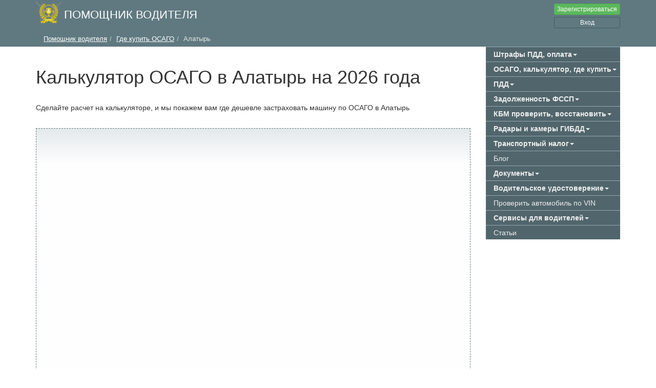

--- FILE ---
content_type: text/html; charset=UTF-8
request_url: https://www.driver-helper.ru/osago/region/chuvashskaya_alatyr
body_size: 11216
content:

<!DOCTYPE html><html lang="ru"><head><title>Калькулятор ОСАГО в Алатырь - сравнить цены в 45 компаниях на 2026 год. Рассчитать онлайн полис в Алатырь</title><meta charset="utf-8"><meta http-equiv="X-UA-Compatible" content="IE=edge"><meta name="viewport" content="width=device-width, initial-scale=1"><meta name="description" content="Рассчитать страховку ОСАГО онлайн. Список офисов страховых компаний продающих полисы. Оформить полис ОСАГО по интернету"><meta name="keywords" content="ОСАГО Алатырь где купить заказать местоположение отзывы"><meta name="author" content="Driver-helper.ru"><meta property="og:type" content="website" /><meta property="og:site_name" content="Driver-helper.ru" /><meta property="og:description" content="Рассчитать страховку ОСАГО онлайн. Список офисов страховых компаний продающих полисы. Оформить полис ОСАГО по интернету" /><meta property="og:title" content="Калькулятор ОСАГО в Алатырь - сравнить цены в 45 компаниях на 2026 год. Рассчитать онлайн полис в Алатырь" /><meta property="og:image" content="//www.driver-helper.ru/osago/share/796658" /><meta property="og:image:url" content="//www.driver-helper.ru/osago/share/796658" /><link rel="canonical" href="https://www.driver-helper.ru/osago/region" /><!-- Скрипт подставляет информационный блок, призывающий отключить AdBlock, если он блокирует виджет --><script src="https://storage.yandexcloud.net/sravni-affiliates-public/adblock/adblock_checker.js"></script><!--[if lt IE 9]><script src="/js/bower_components/html5shiv.min.js"></script><script src="/js/bower_components/respond.min.js"></script><![endif]--><script src="/js/bower_components/jquery.min.js"></script><link href="/css/main.css?r=40973" rel="stylesheet"><script type="text/javascript">
            $(document).ready(function() {
                $('[data-toggle="tooltip"]').tooltip();
                $('[data-toggle="popover"]').popover();
                USER.setLoginFormUrl('/ajax/auth');
                USER.setLoginUrl('/login_check_ajax');
				setTimeout(function () {
					ajaxJson('/top_info_block', {}, function (response) {
						if (response.status = 'ok') {
							// $('#floatTopNaveMenu').html('');
							$('#infoTopBlockContainer').html(response.data.content);
						}
					});

					ajaxJson('/shtrafy-gibdd/subscribe/check', {}, function (response) {
						if (response.status == 'ok') {
							if (response.data.needSubscribe) {
								document.querySelector('#fineSubscribeLine').style.display = 'block';
							}
						}
					});
				}, 700);
			});
        </script><link rel="icon" href="/img/favicon.ico" /><link rel="shortcut icon" href="/img/favicon.ico" type="image/x-icon" /><link rel="apple-touch-icon" href="/apple-touch-icon.png" /><link rel="apple-touch-icon" sizes="57x57" href="/apple-touch-icon-57x57.png" /><link rel="apple-touch-icon" sizes="72x72" href="/apple-touch-icon-72x72.png" /><link rel="apple-touch-icon" sizes="76x76" href="/apple-touch-icon-76x76.png" /><link rel="apple-touch-icon" sizes="114x114" href="/apple-touch-icon-114x114.png" /><link rel="apple-touch-icon" sizes="120x120" href="/apple-touch-icon-120x120.png" /><link rel="apple-touch-icon" sizes="144x144" href="/apple-touch-icon-144x144.png" /><link rel="apple-touch-icon" sizes="152x152" href="/apple-touch-icon-152x152.png" /><link rel="apple-touch-icon" sizes="180x180" href="/apple-touch-icon-180x180.png" /><link rel="preload" as="font" href="/fonts/glyphicons-halflings-regular.woff2" crossorigin="anonymous" /></head><body><nav class="navbar navbar-default navbar-fixed-top"><div class="container"><div class="floatTopNaveMenu" id="floatTopNaveMenu"><div class="logoBlock"><div class="logoBlock_logo"><a class="" href="/"><img src="/img/logoLight.png?r=873912674" width="50px" height="43px" itemprop="logo" alt="Помощник водителя"></a></div><div class="logoBlock_name"><a class="" href="/">Помощник водителя</a></div></div><div class="menuBlock"><div class="dropdown floatTopNaveMenu_topHideMenu" id="floatTopNaveMenu_topHideMenu"><button type="button" class="btn btn-default" id="floatTopNaveMenu_topHideMenuItems"  data-toggle="dropdown" role="button" aria-haspopup="true" aria-expanded="false"><i class="glyphicon glyphicon-menu-hamburger"></i></button><ul class="dropdown-menu topHideMenu" aria-labelledby="floatTopNaveMenu_topHideMenuItems"><script>
        function mainSideMenuToogle(obj)
		{
			let ul = obj.getElementsByTagName('ul');

			if(ul[0] != undefined) {
				obj.classList.toggle('opened');
				ul[0].classList.toggle('collapse');
			}

			event.stopPropagation();
			return false;
        }
    </script><li class="" onclick="mainSideMenuToogle(this)"><span class="menuGroupItem">Штрафы ПДД, оплата<span class="caret"></span></span><ul class="menu_shtrafygibdd_block www collapse"><li ><a href="/shtrafy-gibdd/proverit"><i class="glyphicon glyphicon-search text-danger"></i> Проверить штрафы ГИБДД</a></li><li ><a href="/shtrafy-gibdd/proverit_po_nomeru"><i class="glyphicon glyphicon-search text-danger"></i> Штрафы по постановлению</a></li><li ><a href="/shtrafy-gibdd/unpaid"><i class="glyphicon glyphicon-piggy-bank text-danger"></i> Неоплаченные штрафы</a></li><li ><a href="/shtrafy-gibdd/paid"><i class="glyphicon glyphicon-ruble text-danger"></i> Оплаченные штрафы</a></li><li ><a href="/user/shtrafy-gibdd/my/car"><i class="glyphicon glyphicon-plane text-danger"></i> Мои автомобили</a></li><li ><a href="/user/shtrafy-gibdd/my/driver"><i class="glyphicon glyphicon-user text-danger"></i> Мои права/водители</a></li><li ><a href="/shtrafy-gibdd"><i class="glyphicon glyphicon-th-list text-danger"></i> Таблица штрафов</a></li><li ><a href="/shtrafy-gibdd/help"><i class="glyphicon glyphicon-question-sign text-danger"></i> Помощь по штрафам</a></li><li ><a href="/shtrafy-gibdd/proverit/paid"><i class="glyphicon glyphicon-search text-danger"></i> Проверить оплаченные штрафы</a></li></ul></li><li class="" onclick="mainSideMenuToogle(this)"><span class="menuGroupItem">ОСАГО, калькулятор, где купить<span class="caret"></span></span><ul class="menu_osago_block collapse"><li ><a
                        href="/calculator/osago"><i class="glyphicon glyphicon-th text-danger"></i>
                    Калькулятор ОСАГО</a></li><li ><a href="/osago/kupit"><i
                            class="glyphicon glyphicon-shopping-cart text-danger"></i> Купить ОСАГО</a></li><li ><a
                        href="/calculator/eosago"><i
                            class="glyphicon glyphicon-phone text-danger"></i> Электронное ОСАГО</a></li><li ><a href="/osago/region"><i
                            class="text-danger glyphicon glyphicon-globe"></i> Где купить ОСАГО</a></li><li ><a href="/osago/t"><i class="text-danger glyphicon glyphicon-list"></i>
                    Полезные советы</a></li></ul></li><li class="" onclick="mainSideMenuToogle(this)"><span class="menuGroupItem">ПДД<span class="caret"></span></span><ul class="menu_pdd_block
        collapse"><li ><a href="/pdd"><i class="glyphicon glyphicon-book text-danger"></i> ПДД</a></li><li ><a href="/pdd/exam"><i class="glyphicon glyphicon-education text-danger"></i> Экзамен онлайн</a></li><li ><a href="/pdd/dorozhnye-znaki"><i class="glyphicon glyphicon-warning-sign text-danger"></i> Дорожные знаки</a></li><li ><a href="/pdd/dorozhnaya_razmetka"><i class="glyphicon glyphicon-road text-danger"></i> Дорожная разметка</a></li><li ><a href="/avtoshkola"><i class="glyphicon glyphicon-education text-danger"></i> Автошколы</a></li></ul></li><li class="" onclick="mainSideMenuToogle(this)"><span class="menuGroupItem">Задолженность ФССП<span class="caret"></span></span><ul class="menu_pdd_block
        collapse"><li ><a href="/fssp"><i class="glyphicon glyphicon-search text-danger"></i> Поиск задолженностей</a></li><li ><a href="/fssp/paid"><i class="glyphicon glyphicon-ruble text-danger"></i> Оплаченные долги</a></li></ul></li><li class="" onclick="mainSideMenuToogle(this)"><span class="menuGroupItem">КБМ проверить, восстановить<span class="caret"></span></span><ul class="menu_kbm_block collapse"><li ><a href="/kbm/proverit"><i class="glyphicon glyphicon-road text-danger"></i> Проверить КБМ</a></li><li ><a href="/kbm/restore"><i class="glyphicon glyphicon-road text-danger"></i> Восстановить КБМ</a></li><li ><a href="/kbm/myrequest"><i class="glyphicon glyphicon-road text-danger"></i> Мои заявки КБМ</a></li></ul></li><li class="" onclick="mainSideMenuToogle(this)"><span class="menuGroupItem">Радары и камеры ГИБДД<span class="caret"></span></span><ul class="menu_kamery_gibdd_block collapse"><li ><a href="/kamery-gibdd">Радары и камеры ГИБДД</a></li><li ><a href="/user/kamery-gibdd/subscription"><i class="glyphicon glyphicon-user"></i> Подписаться на рассылку </a></li></ul></li><li class="" onclick="mainSideMenuToogle(this)"><span class="menuGroupItem">Транспортный налог<span class="caret"></span></span><ul class="menu_cartax_block collapse"><li ><a href="/transportnij-nalog">Калькулятор</a></li><li ><a href="/transportnij-nalog/poisk">Проверить по ИНН</a></li><li ><a href="/transportnij-nalog/unpaid">Задолженности</a></li><li ><a href="/transportnij-nalog/pay">Оплаченные налоги</a></li></ul></li><li class=""><a href="/b" class="menuGroupItem">Блог</a></li><li class="" onclick="mainSideMenuToogle(this)"><span class="menuGroupItem">Документы<span class="caret"></span></span><ul class="menu_doc_block collapse"><li ><a href="/dogovor-kupli-prodazhi"><i class="glyphicon glyphicon-file text-danger"></i> Договор купли-продажи</a></li></ul></li><li class="" onclick="mainSideMenuToogle(this)"><span class="menuGroupItem">Водительское удостоверение<span class="caret"></span></span><ul class="menu_driver_license_block collapse"><li ><a href="/driver-license/kak-poluchit-voditeljskoe-udostoverenie"><i class="glyphicon glyphicon-file text-danger"></i> Получить права</a></li><li ><a href="/driver-license/poluchit-mezhdunarodnoe-voditeljskoe-udostoverenie"><i class="glyphicon glyphicon-file text-danger"></i> Получить международные права</a></li><li ><a href="/driver-license/zamena-voditelskogo-udostovereniya"><i class="glyphicon glyphicon-file text-danger"></i> Замена прав</a></li><li ><a href="/driver-license/kategorii-voditelskih-prav"><i class="glyphicon glyphicon-file text-danger"></i> Категории прав</a></li></ul></li><li class=""><a href="/proverit-avto/po-vin" class="menuGroupItem">Проверить автомобиль по VIN</a></li><li class="" onclick="mainSideMenuToogle(this)"><span class="menuGroupItem">Сервисы для водителей<span class="caret"></span></span><ul class="otherService_block collapse"><li ><a href="/calculator/rashod-topliva">Калькулятор расхода толива</a></li><li ><a href="/kodi-regionov">Коды регионов</a></li><li ><a href="/alcohol/skolko-mozhno-vypit-esli-zavtra-za-rul">Калькулятор алкоголя</a></li><li ><a href="/avtocredit/calculator">Калькулятор автокредита</a></li></ul></li><li class=""><a href="/text" class="menuGroupItem">Статьи</a></li></ul></div><div class="floatTopNaveMenu_loginBlock"><a href="/register" class="btn btn-xs btn-success register"  onclick="return USER.ajaxAuth(function(response){ USER.closeAuthBlock();location.reload();});">Зарегистрироваться</a><a href="/login" class="btn btn-xs btn-primary login" onclick="return USER.ajaxAuth(function(response){ USER.closeAuthBlock();location.reload();});">Вход</a></div></div><div class="infoTopBlockContainer" id="infoTopBlockContainer"></div></div></div></nav><div class="container"><div class="row"><div class="col-xs-12"></div></div></div><div class="fineSubscribeLine" id="fineSubscribeLine" style="display:none;"><div class="fineSubscribeLine_bg"><div class="container"><div class="row"><div class="col-xs-12 fineSubscribeLine_content"><a class="btn btn-default" onclick="showSubscribeWin()">
                            Получать уведомления о штрафах</a></div></div></div></div></div><div class="topMenuBorder"><div class="container"><div class="row"><div class="col-lg-9 col-md-8 col-sm-12 col-xs-12"><div class="breadcrumbBlock "><div class="row"><div class="col-xs-12"><div class="breadcrumbBlock"><ol class="breadcrumb" itemscope itemtype="https://schema.org/BreadcrumbList"><li     class="first" itemprop="itemListElement" itemscope itemtype="https://schema.org/ListItem"><a href="/"     itemprop="item"><span itemprop="name">Помощник водителя</span></a><meta itemprop="position" content="1" /></li><li     itemprop="itemListElement" itemscope itemtype="https://schema.org/ListItem"><a href="/osago/region"     itemprop="item"><span itemprop="name">Где купить ОСАГО</span></a><meta itemprop="position" content="2" /></li><li     class="last" itemprop="itemListElement" itemscope itemtype="https://schema.org/ListItem"><span    
    itemprop="name"><span itemprop="name">Алатырь</span></span><meta itemprop="position" content="3" /></li></ol></div></div></div></div></div></div></div></div><div class="container"><!-- Main component for a primary marketing message or call to action --><div class="row"><div class="col-xs-12"><div class="row"><div class="col-lg-9 col-md-8 col-sm-12 col-xs-12 mainContent"><div class="content-block"><h1>Калькулятор ОСАГО в Алатырь на 2026 года</h1><div style="font-size: 1em; margin: 30px 0"><p>Сделайте расчет на калькуляторе, и мы покажем вам где дешевле застраховать машину по ОСАГО в Алатырь</p></div><div class="calcBlock"><script data-product='osago' src='https://www.sravni.ru/widgets/loader.js' data-inFrame='true' data-layout='full' data-theme='sravni_light' data-aff_id='1427' data-offer_id='1064' data-aff_sub='9' data-source='115'></script></div></div><div class="content-block"><h2>Оформить полис ОСАГО онлайн</h2><p>С 1 января 2017 года страховые компании обязаны обеспечить возможность заключения договора ОСАГО в электронном виде с каждым лицом, обратившимся с заявлением о заключении такого договора.</p><p>Купленный online через интернет сраховой полис ОСАГО - называется электронным полисом или ЕОСАГО и является полноценным аналогом его бумажной версии.</p></div><div class="content-block"><h2>Купить ОСАГО в Алатырь. Страховые компании</h2><script src="https://api-maps.yandex.ru/2.1/?lang=ru_RU" type="text/javascript"></script><script type="text/javascript">
				var myMap;
				var myObjectManager;

                
				$(document).ready(function() {
					ymaps.ready(init);

					function init() {

						myObjects = [
                                                                                                                                            							new ymaps.Placemark([54.846752,46.592137], {
								clusterCaption: 'Алатырский',
								balloonContentBody: [
									'<p><img src="/img/uploads/psb/company/7/2/5/logo.png" title="Росгосстрах" style="max-width: 75px"> &nbsp; <strong>Росгосстрах</strong></p>',
									'<p><strong>Чувашская Республика - Чувашия, Алатырь г, Московская ул, д. 64</strong></p>',
									'<p>Телефон: <span>+7(960) 3015506</span></p>',
                                    '<p>Время работы: Пн-Пт 08:00-17:00</p>',
                                    ].join('')
                                }, {
						preset: 'islands#blueDotIcon'

					}),
                                                                                                                                                                                    							new ymaps.Placemark([54.841356,46.596422], {
								clusterCaption: 'НАСКО',
								balloonContentBody: [
									'<p><img src="" title="Наско" style="max-width: 75px"> &nbsp; <strong>Наско</strong></p>',
									'<p><strong>Чувашская Республика, округ Алатырь, Алатырь, ул. Ленина, 130а</strong></p>',
									'<p>Телефон: <span>+7 (83531) 2-43-23</span><span>8 (800) 500-16-16</span></p>',
                                    '<p>Время работы: Пн-Пт 8:0-12:0</p>',
                                    ].join('')
                                }, {
						preset: 'islands#blueDotIcon'

					}),
                                                                                                					];

					myMap = new ymaps.Map('map', {
						center: [54.841356,46.596422],
						zoom: 8
					}, {
						searchControlProvider: 'yandex#search'
					});

					window.geoQueryResult = ymaps.geoQuery(myObjects);
					myMap.geoObjects.add(window.geoQueryResult.clusterize());
					myMap.setCenter([54.841356,46.596422], 12);
                }
            });

//            function gotoPlacemarket(num) {
//                var coord = window.geoQueryResult.get(num);
//                myMap.setCenter(coord.geometry.getCoordinates());
//            }

            </script><div id="map" class="yandexMapContainer"></div></div><div class="content-block text-center"><a href="/my/company/wisardadd/step1" class="btn btn-success btn-lg">Добавить компанию</a></div><div class="content-block"><div class="officeShortList"><div class="media officeShortList_item"><div class="media-left officeShortList_logo"><a href="#"><img class="media-object" src="/img/140x70/uploads/psb/company/7/2/5/logo.png" /></a></div><div class="media-body"><h4 class="media-heading"><a href="/osago/region/chuvashskaya_alatyr/c/rosgosstrax-7259">
                                                    Росгосстрах
                                            </a></h4><div><ul class="list-inline"><li>Услуги:</li><li>Зеленая карта</li><li>КАСКО</li><li>ОСАГО</li></ul></div></div><div class="media-right officeShortList_rating"></div></div><div class="media officeShortList_item"><div class="media-left officeShortList_logo"><a href="#"><img class="media-object" src="/img/140x70/no_photo.jpg" /></a></div><div class="media-body"><h4 class="media-heading"><a href="/osago/region/chuvashskaya_alatyr/c/nasko-9161">
                                                    Наско
                                            </a></h4><div><ul class="list-inline"><li>Услуги:</li><li>ОСАГО</li></ul></div></div><div class="media-right officeShortList_rating"></div></div></div><div class="content-block text-center"><a href="/my/company/wisardadd/step1" class="btn btn-success btn-lg">Добавить компанию</a></div><p>&nbsp;</p><p>Калькулятор делает расчет стоимости полиса ОСАГО и сравнивает цены в других страховых компанияю найденных в Алатырь чтобы вам было удобно определить самую выгодную для вас компанию. Все расчеты производятся по тарифам 2026 года.</p><p><a href="/calculator/osago">Онлайн расчет стоимости полиса ОСАГО калькулятор 2026</a> года. Продажа электронных полисов ОСАГО на текущий момент саботируется большинством страховых компаний то есть не работает и все соответствующие разделы на сайтах компаний в интернете не работают.</p><p>Если стоимость полиса значительно превышает прошлогоднюю цену, значит вам нужно <a href="/proverit-kbm">проверить значение вашего КБМ</a>. Скорее всего он увеличился. Если вы не попадали в ДТП значит поизошел какойто сбой и вы можете <a href="/kbm/vostanovit">восстановить значение КБМ в базе РСА</a></p><h2>Что нужно для страхования</h2><p>Для покупки полиса ОСАГО необходимо:</p><ol><li>Гражданский паспорт</li><li>Свидетельство о регистрации или паспорт транспортного средства</li><li>Водительские удостоверения лиц, допущенных к управлению транспортным средством</li><li>Диагностическая карта прохождения ТО</li></ol><p>Пройти техосмотр можно в аккредитованном пункте технического осмотра вне зависимости от места регистрации транспортного средства. Как пройти техосмотр автомобиля.</p><h2>Проблемы при покупки страховки</h2><p>Повсеместно встречаются случаи когда страховые компании навязывают дополнительные полисы или просят деньги за оформление полиса.</p><p><b>Знайте, это не законно!</b></p><div class="content-block" id="news"><h2>Новости ОСАГО в Алатырь</h2><div class="dtpNewsBlock"></div></div></div></div><div class="col-lg-3 col-md-4 col-sm-12 col-xs-12 sideMenu" id="mainSideMenu"><div class="darkToMenu mainSideMenu"><ul class=""><script>
        function mainSideMenuToogle(obj)
		{
			let ul = obj.getElementsByTagName('ul');

			if(ul[0] != undefined) {
				obj.classList.toggle('opened');
				ul[0].classList.toggle('collapse');
			}

			event.stopPropagation();
			return false;
        }
    </script><li class="" onclick="mainSideMenuToogle(this)"><span class="menuGroupItem">Штрафы ПДД, оплата<span class="caret"></span></span><ul class="menu_shtrafygibdd_block www collapse"><li ><a href="/shtrafy-gibdd/proverit"><i class="glyphicon glyphicon-search text-danger"></i> Проверить штрафы ГИБДД</a></li><li ><a href="/shtrafy-gibdd/proverit_po_nomeru"><i class="glyphicon glyphicon-search text-danger"></i> Штрафы по постановлению</a></li><li ><a href="/shtrafy-gibdd/unpaid"><i class="glyphicon glyphicon-piggy-bank text-danger"></i> Неоплаченные штрафы</a></li><li ><a href="/shtrafy-gibdd/paid"><i class="glyphicon glyphicon-ruble text-danger"></i> Оплаченные штрафы</a></li><li ><a href="/user/shtrafy-gibdd/my/car"><i class="glyphicon glyphicon-plane text-danger"></i> Мои автомобили</a></li><li ><a href="/user/shtrafy-gibdd/my/driver"><i class="glyphicon glyphicon-user text-danger"></i> Мои права/водители</a></li><li ><a href="/shtrafy-gibdd"><i class="glyphicon glyphicon-th-list text-danger"></i> Таблица штрафов</a></li><li ><a href="/shtrafy-gibdd/help"><i class="glyphicon glyphicon-question-sign text-danger"></i> Помощь по штрафам</a></li><li ><a href="/shtrafy-gibdd/proverit/paid"><i class="glyphicon glyphicon-search text-danger"></i> Проверить оплаченные штрафы</a></li></ul></li><li class="" onclick="mainSideMenuToogle(this)"><span class="menuGroupItem">ОСАГО, калькулятор, где купить<span class="caret"></span></span><ul class="menu_osago_block collapse"><li ><a
                        href="/calculator/osago"><i class="glyphicon glyphicon-th text-danger"></i>
                    Калькулятор ОСАГО</a></li><li ><a href="/osago/kupit"><i
                            class="glyphicon glyphicon-shopping-cart text-danger"></i> Купить ОСАГО</a></li><li ><a
                        href="/calculator/eosago"><i
                            class="glyphicon glyphicon-phone text-danger"></i> Электронное ОСАГО</a></li><li ><a href="/osago/region"><i
                            class="text-danger glyphicon glyphicon-globe"></i> Где купить ОСАГО</a></li><li ><a href="/osago/t"><i class="text-danger glyphicon glyphicon-list"></i>
                    Полезные советы</a></li></ul></li><li class="" onclick="mainSideMenuToogle(this)"><span class="menuGroupItem">ПДД<span class="caret"></span></span><ul class="menu_pdd_block
        collapse"><li ><a href="/pdd"><i class="glyphicon glyphicon-book text-danger"></i> ПДД</a></li><li ><a href="/pdd/exam"><i class="glyphicon glyphicon-education text-danger"></i> Экзамен онлайн</a></li><li ><a href="/pdd/dorozhnye-znaki"><i class="glyphicon glyphicon-warning-sign text-danger"></i> Дорожные знаки</a></li><li ><a href="/pdd/dorozhnaya_razmetka"><i class="glyphicon glyphicon-road text-danger"></i> Дорожная разметка</a></li><li ><a href="/avtoshkola"><i class="glyphicon glyphicon-education text-danger"></i> Автошколы</a></li></ul></li><li class="" onclick="mainSideMenuToogle(this)"><span class="menuGroupItem">Задолженность ФССП<span class="caret"></span></span><ul class="menu_pdd_block
        collapse"><li ><a href="/fssp"><i class="glyphicon glyphicon-search text-danger"></i> Поиск задолженностей</a></li><li ><a href="/fssp/paid"><i class="glyphicon glyphicon-ruble text-danger"></i> Оплаченные долги</a></li></ul></li><li class="" onclick="mainSideMenuToogle(this)"><span class="menuGroupItem">КБМ проверить, восстановить<span class="caret"></span></span><ul class="menu_kbm_block collapse"><li ><a href="/kbm/proverit"><i class="glyphicon glyphicon-road text-danger"></i> Проверить КБМ</a></li><li ><a href="/kbm/restore"><i class="glyphicon glyphicon-road text-danger"></i> Восстановить КБМ</a></li><li ><a href="/kbm/myrequest"><i class="glyphicon glyphicon-road text-danger"></i> Мои заявки КБМ</a></li></ul></li><li class="" onclick="mainSideMenuToogle(this)"><span class="menuGroupItem">Радары и камеры ГИБДД<span class="caret"></span></span><ul class="menu_kamery_gibdd_block collapse"><li ><a href="/kamery-gibdd">Радары и камеры ГИБДД</a></li><li ><a href="/user/kamery-gibdd/subscription"><i class="glyphicon glyphicon-user"></i> Подписаться на рассылку </a></li></ul></li><li class="" onclick="mainSideMenuToogle(this)"><span class="menuGroupItem">Транспортный налог<span class="caret"></span></span><ul class="menu_cartax_block collapse"><li ><a href="/transportnij-nalog">Калькулятор</a></li><li ><a href="/transportnij-nalog/poisk">Проверить по ИНН</a></li><li ><a href="/transportnij-nalog/unpaid">Задолженности</a></li><li ><a href="/transportnij-nalog/pay">Оплаченные налоги</a></li></ul></li><li class=""><a href="/b" class="menuGroupItem">Блог</a></li><li class="" onclick="mainSideMenuToogle(this)"><span class="menuGroupItem">Документы<span class="caret"></span></span><ul class="menu_doc_block collapse"><li ><a href="/dogovor-kupli-prodazhi"><i class="glyphicon glyphicon-file text-danger"></i> Договор купли-продажи</a></li></ul></li><li class="" onclick="mainSideMenuToogle(this)"><span class="menuGroupItem">Водительское удостоверение<span class="caret"></span></span><ul class="menu_driver_license_block collapse"><li ><a href="/driver-license/kak-poluchit-voditeljskoe-udostoverenie"><i class="glyphicon glyphicon-file text-danger"></i> Получить права</a></li><li ><a href="/driver-license/poluchit-mezhdunarodnoe-voditeljskoe-udostoverenie"><i class="glyphicon glyphicon-file text-danger"></i> Получить международные права</a></li><li ><a href="/driver-license/zamena-voditelskogo-udostovereniya"><i class="glyphicon glyphicon-file text-danger"></i> Замена прав</a></li><li ><a href="/driver-license/kategorii-voditelskih-prav"><i class="glyphicon glyphicon-file text-danger"></i> Категории прав</a></li></ul></li><li class=""><a href="/proverit-avto/po-vin" class="menuGroupItem">Проверить автомобиль по VIN</a></li><li class="" onclick="mainSideMenuToogle(this)"><span class="menuGroupItem">Сервисы для водителей<span class="caret"></span></span><ul class="otherService_block collapse"><li ><a href="/calculator/rashod-topliva">Калькулятор расхода толива</a></li><li ><a href="/kodi-regionov">Коды регионов</a></li><li ><a href="/alcohol/skolko-mozhno-vypit-esli-zavtra-za-rul">Калькулятор алкоголя</a></li><li ><a href="/avtocredit/calculator">Калькулятор автокредита</a></li></ul></li><li class=""><a href="/text" class="menuGroupItem">Статьи</a></li></ul></div></div></div></div></div></div><!-- /container --><footer class="preFooter"><div class="container"><div class="row"><div class="col-xs-12"></div></div></div></footer><footer class="footer"><div class="container"><div class="row footerHelpBlock"><div class="col-xs-12">
            При возникновении проблем обращаться: <a href="mailto:help@driver-helper.ru">help@driver-helper.ru</a></div></div><hr/><div class="menu"><div class="row"><div class="col-md-4 col-sm-6 col-xs-12 menuRow"><span><b>ОСАГО</b> &nbsp;<a href="/calculator/osago">калькулятор</a> &nbsp;<a
                            href="/osago/kupit">купить онлайн</a></span></div><div class="col-md-4 col-sm-6 col-xs-12 menuRow"><span><b>Штрафы ГИБДД</b> &nbsp;<a href="/shtrafy-gibdd/proverit">проверить</a> &nbsp;<a
                            href="/shtrafy-gibdd/unpaid">мои штрафы</a></span></div><div class="col-md-4 col-sm-6 col-xs-12 menuRow"><span><b>КБМ</b> &nbsp;<a href="/kbm/proverit">проверить</a> &nbsp;<a
                            href="/kbm/vostanovit">восстановить</a></span></div></div><div class="row mt20"><div class="col-md-4 col-sm-6 col-xs-12 menuRow"><span><b>Радары и камеры на дорогах</b> &nbsp;<a href="/kamery-gibdd">на карте</a></span></div><div class="col-md-4 col-sm-6 col-xs-12 menuRow"><span><b>ПДД</b> &nbsp;<a href="/pdd/exam">экзамен</a>&nbsp; <a
                            href="/pdd">правила</a>&nbsp; <a
                            href="/pdd">знаки</a>&nbsp; <a
                            href="/pdd">разметка</a></span></div><div class="col-md-4 col-sm-6 col-xs-12 menuRow"></div></div><div class="row mt20"><div class="col-md-4 col-sm-6 col-xs-12 menuRow"><span><b>Транспортный налог</b>
                            &nbsp; <a href="/transportnij-nalog">калькулятор</a></span></div><div class="col-md-4 col-sm-6 col-xs-12 menuRow"><span><b>Проверка по VIN</b>
                            &nbsp; <a href="/proverit-avto/po-vin">проверить</a></span></div><div class="col-md-4 col-sm-6 col-xs-12 menuRow"><span><b>Купля-продажа</b>
                            &nbsp; <a href="/dogovor-kupli-prodazhi">скачать договор</a></span></div></div><div class="row mt20"><div class="col-md-4 col-sm-6 col-xs-12 menuRow"><a href="/b">Блоги</a>
                &nbsp; <a href="/text">Статьи</a></div><div class="col-md-4 col-sm-6 col-xs-12 menuRow"><span><a href="https://shop.driver-helper.ru">Автотовары</a></span></div><div class="col-md-4 col-sm-6 col-xs-12 menuRow"><span><b>КАСКО</b>
                            &nbsp; <a href="/calculator/kasko">калькулятор</a>
                            &nbsp; <a href="/kasko">тарифы</a></span></div></div><div class="row mt20"><div class="col-md-4 col-sm-6 col-xs-12 menuRow"><span><a href="/calculator/rashod-topliva">калькулятор расход топлива</a></span></div><div class="col-md-4 col-sm-6 col-xs-12 menuRow"></div><div class="col-md-4 col-sm-6 col-xs-12 menuRow"></div></div></div><hr/><div class="row"><div class="col-md-12 col-xs-12"><span>Мобильное приложение «Помощник водителя»</span>&nbsp;
            <a href="https://play.google.com/store/apps/details?id=com.driverhelper.mainapp" target="_blank"><img
                        src="/img/icon/togoogleplay.svg" style="width: 138px; height: 40px" alt="Мобильное приложение «Помощник водителя»"></a>
            &nbsp;<a
                    href="https://apps.apple.com/us/app/%D0%BF%D0%BE%D0%BC%D0%BE%D1%89%D0%BD%D0%B8%D0%BA-%D0%B2%D0%BE%D0%B4%D0%B8%D1%82%D0%B5%D0%BB%D1%8F/id1502014430?l=ru"
                    target="_blank"><img src="/img/icon/toappstore.svg" style="width: 138px; height: 40px" alt="мобильное приложение для Iphone"></a>
            &nbsp;<a href="/telegram"><img src="/img/icon/totelegram.png"  style="width: 138px; height: 40px" alt="мобильное приложение для Telegram"></a></div></div><hr/><div class="row"><div class="col-md-6 col-xs-12"><a href="/shtrafy-gibdd/partnership">Партнерская программа</a></div><div class="col-md-6 col-xs-12"><a href="/ad">Реклама на сайте</a></div><div class="col-md-6 col-xs-12">
            &nbsp;
        </div><div class="col-md-6 col-xs-12"><a href="/need-specialists">Вакансии</a></div></div><p>&nbsp;</p><div class="row"><div class="col-md-4 col-xs-12"><a href="/policy">Политика конфиденциальности</a></div><div class="col-md-4 col-xs-12"><a href="/offerta">Договор-оферта сайта</a></div><div class="col-md-4 col-xs-12"><a href="/aboutas">О проекте</a></div><div class="col-xs-12 mt10"><p>Расчеты по переводу денежных средств осуществляет ООО НКО «МОБИ.Деньги» (лицензия ЦБ РФ № 3523-К от 06.12.2013 г.)</p><p>
                Расчетные операции при проведении платежей осуществляет
                НКО «Монета» (Лицензия Центрального Банка РФ № 3508-К, ИНН 1215192632)</p></div></div><hr/><div class="row"><div class="col-md-4 col-xs-12"><a href="https://dzen.ru/driver-helper.ru" target="_blank">Наш блог на dzen.ru</a></div><div class="col-md-4 col-xs-12"><a href="https://career.habr.com/companies/driver-helper" target="_blank">Наша страница на habr.com</a></div><div class="col-md-4 col-xs-12"><a href="https://vk.com/driver_helper" target="_blank">Наша страница на vk.com</a></div><div class="col-md-4 col-xs-12"><a href="https://pulse.mail.ru/source/8901380265226972062/" target="_blank">Наш блог на pulse.mail.ru</a></div><div class="col-md-4 col-xs-12"><a href="https://www.facebook.com/%D0%9F%D0%BE%D0%BC%D0%BE%D1%89%D0%BD%D0%B8%D0%BA-%D0%B2%D0%BE%D0%B4%D0%B8%D1%82%D0%B5%D0%BB%D1%8F-%D1%81%D0%B5%D1%80%D0%B2%D0%B8%D1%81-%D0%B4%D0%BB%D1%8F-%D0%B2%D0%BE%D0%B4%D0%B8%D1%82%D0%B5%D0%BB%D0%B5%D0%B9-105860633245698" target="_blank">Наша страница на facebook</a></div><div class="col-md-4 col-xs-12"></div></div><hr/><div class="row"><script async src="https://vk.com/js/api/openapi.js" type="text/javascript"></script><script src="https://oauth.mail.ru/sdk/v0.14.0/oauth.js" async=""></script><!-- Rating@Mail.ru counter --><script type="text/javascript">
    var _tmr = window._tmr || (window._tmr = []);
    _tmr.push({id: "2753433", type: "pageView", start: (new Date()).getTime()});
    (function (d, w, id) {
        if (d.getElementById(id)) return;
        var ts = d.createElement("script"); ts.type = "text/javascript"; ts.async = true; ts.id = id;
        ts.src = (d.location.protocol == "https:" ? "https:" : "http:") + "//top-fwz1.mail.ru/js/code.js";
        var f = function () {var s = d.getElementsByTagName("script")[0]; s.parentNode.insertBefore(ts, s);};
        if (w.opera == "[object Opera]") { d.addEventListener("DOMContentLoaded", f, false); } else { f(); }
    })(document, window, "topmailru-code");
</script><noscript><div style="position:absolute;left:-10000px;"><img src="//top-fwz1.mail.ru/counter?id=2753433;js=na" style="border:0;" height="1" width="1" alt="Рейтинг@Mail.ru" /></div></noscript><!-- //Rating@Mail.ru counter --><div class="col-sm-3 col-xs-12">
                    Помощник для водителя &copy; 2015&mdash;2026г. <a
                            href="mailto:help@driver-helper.ru">help@driver-helper.ru</a></div><div class="col-sm-9 col-xs-12"><!-- Yandex.Metrika counter --><script type="text/javascript" > (function(m,e,t,r,i,k,a){m[i]=m[i]||function(){(m[i].a=m[i].a||[]).push(arguments)}; m[i].l=1*new Date();k=e.createElement(t),a=e.getElementsByTagName(t)[0],k.async=1,k.src=r,a.parentNode.insertBefore(k,a)}) (window, document, "script", "https://mc.yandex.ru/metrika/tag.js", "ym"); ym(33225083, "init", { clickmap:true, trackLinks:true, accurateTrackBounce:true, webvisor:true }); </script><!-- /Yandex.Metrika counter --><script>
	document.addEventListener('DOMContentLoaded', function() {
		window.metrika = window.yaCounter33225083;
    });
</script><script>
    (function(i,s,o,g,r,a,m){i['GoogleAnalyticsObject']=r;i[r]=i[r]||function(){
        (i[r].q=i[r].q||[]).push(arguments)},i[r].l=1*new Date();a=s.createElement(o),
            m=s.getElementsByTagName(o)[0];a.async=1;a.src=g;m.parentNode.insertBefore(a,m)
    })(window,document,'script','//www.google-analytics.com/analytics.js','ga');

    ga('create', 'UA-69241059-1', 'auto');
    ga('send', 'pageview');

</script><!-- Google tag (gtag.js) --><script async src="https://www.googletagmanager.com/gtag/js?id=G-L2EJ5DQEGT"></script><script>
	window.dataLayer = window.dataLayer || [];
	function gtag(){dataLayer.push(arguments);}
	gtag('js', new Date());

	gtag('config', 'G-L2EJ5DQEGT');
</script><!-- Rating@Mail.ru logo --><a href="https://top.mail.ru/jump?from=2753433"><img
                                src="//top-fwz1.mail.ru/counter?id=2753433;t=479;l=1" style="border:0;" height="31"
                                width="88" alt="Рейтинг@Mail.ru"/></a><!-- //Rating@Mail.ru logo --> &nbsp;
                    <!--                    &lt;!&ndash;LiveInternet counter&ndash;&gt;<script type="text/javascript">document.write("<a href='//www.liveinternet.ru/click' target=_blank><img src='//counter.yadro.ru/hit?t14.6;r" + escape(document.referrer) + ((typeof(screen)=="undefined")?"":";s"+screen.width+"*"+screen.height+"*"+(screen.colorDepth?screen.colorDepth:screen.pixelDepth)) + ";u" + escape(document.URL) + ";" + Math.random() + "' border=0 width=88 height=31 alt='' title='LiveInternet: показано число просмотров за 24 часа, посетителей за 24 часа и за сегодня'><\/a>")</script>&lt;!&ndash;/LiveInternet&ndash;&gt; &nbsp;--></div></div></div></footer><!-- Bootstrap core JavaScript
    ================================================== --><!-- Placed at the end of the document so the pages load faster --><script src="/js/main-min.js?r=40973"></script><script type="text/javascript" id="">
		document.addEventListener('DOMContentLoaded', function() {
			startHideRescan();
		});

		function showSubscribeWin()
		{
			windowOpener.show('subscribe', {}, '/shtrafy-gibdd/subscribe/popup')
		}

    </script><script type="text/javascript" id="">document.addEventListener("copy", function (a) {
			try {
				var b = a.target.nodeName.toLowerCase(), c = ["input", "textarea"];
				if (-1 === c.indexOf(b)) {
					var d = document.getSelection(), e = window.location.origin + window.location.pathname,
						f = d.toString() + "" +
							"\nПодробнее на \"Помощник водителя\":\n" + e;
					a.clipboardData.setData("text/plain", f);
					a.preventDefault()
				}


			} catch (g) {
			}
		});</script></body></html>

--- FILE ---
content_type: text/javascript
request_url: https://storage.yandexcloud.net/sravni-affiliates-public/adblock/adblock_checker.js
body_size: 599
content:
document.addEventListener("DOMContentLoaded", function(){ 
	var script = document.querySelector('script[src="https://www.sravni.ru/widgets/loader.js"]') 		
	if (!script)
		script = document.querySelector('script[src="https://sravni.ru/widgets/loader.js"]');	
	var AdBlockEnabled = script != null;						 

	if (AdBlockEnabled) 
	{	
		container = script.parentElement;
		var root = 'https://storage.yandexcloud.net/sravni-affiliates-public/adblock/';
		var src = root+'default.html';
		if (script.dataset)
		{
			var offerId = Number.parseInt(script.dataset.offer_id);
			if (offerId && [1064,1066,1068,1070,1072,1206].includes(offerId))
			{
				src = root + script.dataset.offer_id + '.html';				
			}
		}

		var frame = document.createElement('iframe');				
		frame.src = src;
		frame.style = 'width:100%;height:440px;border:none;min-width:350px;';
		frame.scrolling = 'no';
		container.replaceChild(frame, script);	 			
		
	    var scriptResizer = document.createElement('script');
		scriptResizer.src = 'https://cdn.jsdelivr.net/npm/iframe-resizer@4.2.1/js/iframeResizer.min.js';
		scriptResizer.async = true;
		scriptResizer.onload = function () {
			frame.onload = function () {
				iFrameResize({
					checkOrigin: false,
				}, frame);
			}      		
		}
		container.appendChild(scriptResizer);							   
	}; 
}); 